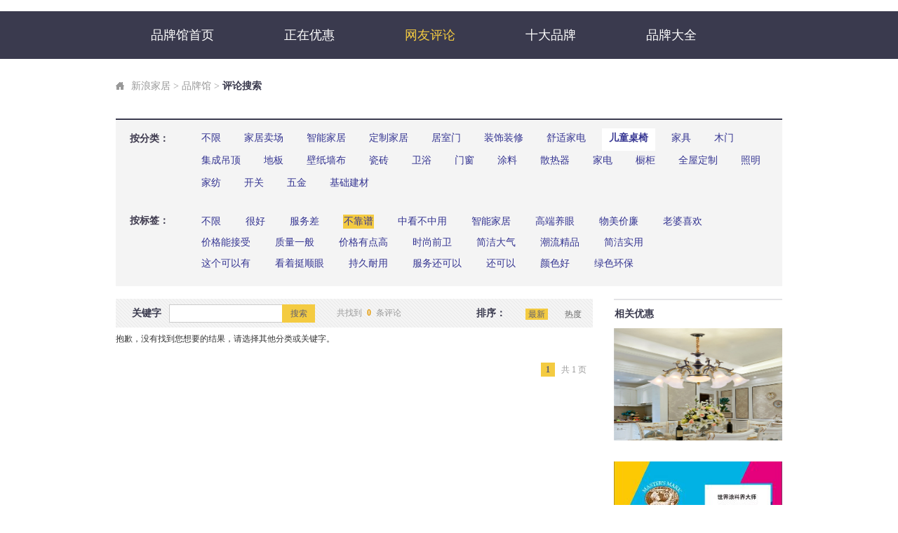

--- FILE ---
content_type: text/html
request_url: https://jiancai.jiaju.sina.com.cn/pinpai/pingjia/-1881933178-828-1/
body_size: 6898
content:
<!doctype html>
<html>
<head>
	<meta charset="gbk">
      <meta http-equiv="X-UA-Compatible" content="IE=edge,chrome=1">
	<title>不靠谱儿童桌椅品牌好不好_不靠谱儿童桌椅品牌怎么样_第1页_新浪装修家居网</title>
	<meta name="WT.cg_n" content="pinpailistpl"/>
	<meta name="Keywords" content="不靠谱儿童桌椅品牌怎么样, 不靠谱儿童桌椅品牌好不好,新浪装修家居网" />
	<meta NaME="description" content="新浪不靠谱儿童桌椅品牌口碑评价：提供2013不靠谱儿童桌椅品牌怎么样，2013不靠谱儿童桌椅品牌好不好，浏览最新不靠谱儿童桌椅品牌口碑信息，请上新浪家装品牌馆" />
	<link href="https://jiaju.sina.com.cn/389/2012/1025/23.css" rel="stylesheet" type="text/css" />
	<link rel="stylesheet" type="text/css" href="https://static.jiaju.com/jiaju/com/css/ppg/index.css">
	<script src="https://static.jiaju.com/jiaju/com/js/dojquery-s-min.js" charset="gbk"></script>
</head>
<body>
<script type="text/javascript">jQuery(function($){if($.browser.msie && ($.browser.version == "6.0")){	/*ie6 璇勪环鏄熸槦*/$(".stars_level,.stars_level_m").each(function(){var $self=$(this),$em=$self.find("em"),stars=($self.attr("class").match(/(s\d)/) ? $self.attr("class").match(/(s\d)/)[0] : "s0").match(/(\d)/)[0],w=$self.hasClass("stars_level_m") ? 13 : 20;$em.width(stars*w+"px");});}$("#selectedText").click(); /* 瑙﹀彂鍏叡鎼滅储涓哄搧鐗岄€夐」 */  $("#selectUl > li[name='07']").click();});</script>
<div class="ppg_top">
	<div class="ppg_nav">
		<a href="/pinpai/" target="_blank">品牌馆首页</a> 
		<a href="/pinpai/youhui/0-0-1/" target="_blank">正在优惠</a> 
		<span class="on">网友评论</span>  
		<a href="/pinpai/top.html" target="_blank">十大品牌</a>  
		<a href="/pinpai/all.html" target="_blank">品牌大全</a>
	</div>
</div>
<div class="w950">
	<div class="ppg_snav">
		<span class="ppg_snav_t1"><a href="https://jiaju.sina.com.cn/" target="_blank">新浪家居</a> &gt; <a href="https://jiancai.jiaju.sina.com.cn/pinpai/" target="_blank">品牌馆</a> &gt; <b>评论搜索</b	></span>
	</div>
	<div class="clearfix ppg_sfind3">
		<div class="ppg_space1"></div>
		<div class="clearfix ppg_item">
			<label class="ppg_sfind2_hd">按分类：</label>
		<div class="ppg_sfind2_bd">
			<span id="ppg_sfind_noset"><a href="/pinpai/pingjia/-1881933178-0-1/">不限</a></span>
			<ul class="ppg_sfind2_trigger">
								<li ><a href="/pinpai/pingjia/-1881933178-620-1/">家居卖场</a></li>
								<li ><a href="/pinpai/pingjia/-1881933178-665-1/">智能家居</a></li>
								<li ><a href="/pinpai/pingjia/-1881933178-758-1/">定制家居</a></li>
								<li ><a href="/pinpai/pingjia/-1881933178-760-1/">居室门</a></li>
								<li ><a href="/pinpai/pingjia/-1881933178-768-1/">装饰装修</a></li>
								<li ><a href="/pinpai/pingjia/-1881933178-826-1/">舒适家电</a></li>
								<li class="on"><a href="/pinpai/pingjia/-1881933178-828-1/">儿童桌椅</a></li>
								<li ><a href="/pinpai/pingjia/-1881933178-586-1/">家具</a></li>
								<li ><a href="/pinpai/pingjia/-1881933178-769-1/">木门</a></li>
								<li ><a href="/pinpai/pingjia/-1881933178-805-1/">集成吊顶</a></li>
								<li ><a href="/pinpai/pingjia/-1881933178-589-1/">地板</a></li>
								<li ><a href="/pinpai/pingjia/-1881933178-741-1/">壁纸墙布</a></li>
								<li ><a href="/pinpai/pingjia/-1881933178-661-1/">瓷砖</a></li>
								<li ><a href="/pinpai/pingjia/-1881933178-588-1/">卫浴</a></li>
								<li ><a href="/pinpai/pingjia/-1881933178-590-1/">门窗</a></li>
								<li ><a href="/pinpai/pingjia/-1881933178-591-1/">涂料</a></li>
								<li ><a href="/pinpai/pingjia/-1881933178-743-1/">散热器</a></li>
								<li ><a href="/pinpai/pingjia/-1881933178-587-1/">家电</a></li>
								<li ><a href="/pinpai/pingjia/-1881933178-739-1/">橱柜</a></li>
								<li ><a href="/pinpai/pingjia/-1881933178-738-1/">全屋定制</a></li>
								<li ><a href="/pinpai/pingjia/-1881933178-592-1/">照明</a></li>
								<li ><a href="/pinpai/pingjia/-1881933178-744-1/">家纺</a></li>
								<li ><a href="/pinpai/pingjia/-1881933178-742-1/">开关</a></li>
								<li ><a href="/pinpai/pingjia/-1881933178-740-1/">五金</a></li>
								<li ><a href="/pinpai/pingjia/-1881933178-593-1/">基础建材</a></li>
							</ul>
			<div class="ppg_sfind2_pannel">
								
				<div class="clearfix" rel="tabs01" style="display:none;">
										<a href="/pinpai/pingjia/-1881933178-663-1/" >家装</a>
										<a href="/pinpai/pingjia/-1881933178-658-1/" >园艺</a>
										<a href="/pinpai/pingjia/-1881933178-659-1/" >生活家电</a>
										<a href="/pinpai/pingjia/-1881933178-660-1/" >其他</a>
										<a href="/pinpai/pingjia/-1881933178-664-1/" >家居卖场</a>
										<a href="/pinpai/pingjia/-1881933178-674-1/" >灯饰</a>
										<a href="/pinpai/pingjia/-1881933178-675-1/" >开关</a>
									</div>
								
				<div class="clearfix" rel="tabs01" style="display:none;">
										<a href="/pinpai/pingjia/-1881933178-820-1/" >新风</a>
									</div>
								
				<div class="clearfix" rel="tabs01" style="display:none;">
									</div>
								
				<div class="clearfix" rel="tabs01" style="display:none;">
									</div>
								
				<div class="clearfix" rel="tabs01" style="display:none;">
									</div>
								
				<div class="clearfix" rel="tabs01" style="display:none;">
									</div>
								
				<div class="clearfix" rel="tabs01" style="display:none;">
									</div>
								
				<div class="clearfix" rel="tabs01" style="display:none;">
										<a href="/pinpai/pingjia/-1881933178-666-1/" >实木家具</a>
										<a href="/pinpai/pingjia/-1881933178-670-1/" >板式家具</a>
										<a href="/pinpai/pingjia/-1881933178-671-1/" >软体家具</a>
										<a href="/pinpai/pingjia/-1881933178-600-1/" >儿童家具</a>
										<a href="/pinpai/pingjia/-1881933178-672-1/" >红木家具</a>
										<a href="/pinpai/pingjia/-1881933178-673-1/" >进口家具</a>
									</div>
								
				<div class="clearfix" rel="tabs01" style="display:none;">
									</div>
								
				<div class="clearfix" rel="tabs01" style="display:none;">
									</div>
								
				<div class="clearfix" rel="tabs01" style="display:none;">
										<a href="/pinpai/pingjia/-1881933178-625-1/" >实木地板</a>
										<a href="/pinpai/pingjia/-1881933178-626-1/" >实木复合地板</a>
										<a href="/pinpai/pingjia/-1881933178-627-1/" >强化地板</a>
										<a href="/pinpai/pingjia/-1881933178-628-1/" >竹地板</a>
										<a href="/pinpai/pingjia/-1881933178-629-1/" >其他</a>
									</div>
								
				<div class="clearfix" rel="tabs01" style="display:none;">
										<a href="/pinpai/pingjia/-1881933178-639-1/" >墙纸</a>
										<a href="/pinpai/pingjia/-1881933178-638-1/" >壁布</a>
										<a href="/pinpai/pingjia/-1881933178-751-1/" >壁材</a>
									</div>
								
				<div class="clearfix" rel="tabs01" style="display:none;">
										<a href="/pinpai/pingjia/-1881933178-684-1/" >仿古砖</a>
										<a href="/pinpai/pingjia/-1881933178-685-1/" >大理石瓷砖</a>
										<a href="/pinpai/pingjia/-1881933178-683-1/" >抛釉砖</a>
										<a href="/pinpai/pingjia/-1881933178-682-1/" >微晶石</a>
										<a href="/pinpai/pingjia/-1881933178-754-1/" >进口瓷砖</a>
										<a href="/pinpai/pingjia/-1881933178-686-1/" >瓷片</a>
										<a href="/pinpai/pingjia/-1881933178-752-1/" >瓷抛砖</a>
										<a href="/pinpai/pingjia/-1881933178-611-1/" >地砖</a>
									</div>
								
				<div class="clearfix" rel="tabs01" style="display:none;">
										<a href="/pinpai/pingjia/-1881933178-615-1/" >座厕及配件</a>
										<a href="/pinpai/pingjia/-1881933178-617-1/" >面盆浴缸及配件</a>
										<a href="/pinpai/pingjia/-1881933178-619-1/" >龙头花洒及配件</a>
										<a href="/pinpai/pingjia/-1881933178-621-1/" >淋浴房及配件</a>
										<a href="/pinpai/pingjia/-1881933178-618-1/" >卫浴家具</a>
										<a href="/pinpai/pingjia/-1881933178-623-1/" >卫浴电器</a>
									</div>
								
				<div class="clearfix" rel="tabs01" style="display:none;">
										<a href="/pinpai/pingjia/-1881933178-631-1/" >实木门</a>
										<a href="/pinpai/pingjia/-1881933178-731-1/" >实木复合门</a>
										<a href="/pinpai/pingjia/-1881933178-632-1/" >钢木门</a>
										<a href="/pinpai/pingjia/-1881933178-630-1/" >防盗门</a>
										<a href="/pinpai/pingjia/-1881933178-633-1/" >窗</a>
										<a href="/pinpai/pingjia/-1881933178-634-1/" >其他</a>
									</div>
								
				<div class="clearfix" rel="tabs01" style="display:none;">
										<a href="/pinpai/pingjia/-1881933178-756-1/" >腻子粉</a>
										<a href="/pinpai/pingjia/-1881933178-636-1/" >墙漆</a>
										<a href="/pinpai/pingjia/-1881933178-635-1/" >木器漆</a>
										<a href="/pinpai/pingjia/-1881933178-755-1/" >仿石漆</a>
										<a href="/pinpai/pingjia/-1881933178-750-1/" >防水</a>
										<a href="/pinpai/pingjia/-1881933178-749-1/" >其他</a>
									</div>
								
				<div class="clearfix" rel="tabs01" style="display:none;">
										<a href="/pinpai/pingjia/-1881933178-648-1/" >采暖</a>
									</div>
								
				<div class="clearfix" rel="tabs01" style="display:none;">
										<a href="/pinpai/pingjia/-1881933178-606-1/" >厨房电器</a>
										<a href="/pinpai/pingjia/-1881933178-607-1/" >燃气灶具</a>
									</div>
								
				<div class="clearfix" rel="tabs01" style="display:none;">
										<a href="/pinpai/pingjia/-1881933178-605-1/" >整体橱柜</a>
										<a href="/pinpai/pingjia/-1881933178-608-1/" >厨房配件</a>
									</div>
								
				<div class="clearfix" rel="tabs01" style="display:none;">
										<a href="/pinpai/pingjia/-1881933178-598-1/" >定制衣柜</a>
										<a href="/pinpai/pingjia/-1881933178-597-1/" >柜类</a>
									</div>
								
				<div class="clearfix" rel="tabs01" style="display:none;">
										<a href="/pinpai/pingjia/-1881933178-642-1/" >灯具</a>
										<a href="/pinpai/pingjia/-1881933178-643-1/" >配件</a>
									</div>
								
				<div class="clearfix" rel="tabs01" style="display:none;">
										<a href="/pinpai/pingjia/-1881933178-655-1/" >窗帘布艺</a>
										<a href="/pinpai/pingjia/-1881933178-656-1/" >床上用品</a>
										<a href="/pinpai/pingjia/-1881933178-657-1/" >家居饰品</a>
									</div>
								
				<div class="clearfix" rel="tabs01" style="display:none;">
										<a href="/pinpai/pingjia/-1881933178-645-1/" >家居开关</a>
										<a href="/pinpai/pingjia/-1881933178-644-1/" >插座</a>
										<a href="/pinpai/pingjia/-1881933178-713-1/" >配件</a>
									</div>
								
				<div class="clearfix" rel="tabs01" style="display:none;">
										<a href="/pinpai/pingjia/-1881933178-650-1/" >建材五金</a>
										<a href="/pinpai/pingjia/-1881933178-622-1/" >卫浴五金</a>
									</div>
								
				<div class="clearfix" rel="tabs01" style="display:none;">
										<a href="/pinpai/pingjia/-1881933178-753-1/" >板材</a>
										<a href="/pinpai/pingjia/-1881933178-649-1/" >管材线缆</a>
										<a href="/pinpai/pingjia/-1881933178-651-1/" >楼梯</a>
										<a href="/pinpai/pingjia/-1881933178-652-1/" >室内环保</a>
										<a href="/pinpai/pingjia/-1881933178-653-1/" >集成吊顶</a>
										<a href="/pinpai/pingjia/-1881933178-654-1/" >其他</a>
									</div>
							</div>

				<script type="text/javascript">
					dj.get("ui.hoverfn",function(){
						jQuery(".ppg_sfind2_trigger > li").hoverfn({
							targetClass : "show",
							lazyload : false,
							rel : "tabs01"
						});
					});
				</script>


		</div>
		</div>
		<div class="ppg_space2"></div>
		<div class="clearfix ppg_item">
			<label class="ppg_sfind3_hd">按标签：</label>
			<div class="ppg_sfind3_bd">
				<a href="/pinpai/pingjia/0-828-1/">不限</a>								<a href="/pinpai/pingjia/-882939762-828-1/">很好</a>
												<a href="/pinpai/pingjia/-220401723-828-1/">服务差</a>
												<span class="on">不靠谱</span>								<a href="/pinpai/pingjia/1756701729-828-1/">中看不中用</a>
												<a href="/pinpai/pingjia/-693903575-828-1/">智能家居</a>
												<a href="/pinpai/pingjia/-1007596573-828-1/">高端养眼</a>
												<a href="/pinpai/pingjia/-1267164352-828-1/">物美价廉</a>
												<a href="/pinpai/pingjia/240277722-828-1/">老婆喜欢</a>
												<a href="/pinpai/pingjia/1054036661-828-1/">价格能接受</a>
												<a href="/pinpai/pingjia/495865722-828-1/">质量一般</a>
												<a href="/pinpai/pingjia/-2144400858-828-1/">价格有点高</a>
												<a href="/pinpai/pingjia/1468915832-828-1/">时尚前卫</a>
												<a href="/pinpai/pingjia/-1840320857-828-1/">简洁大气</a>
												<a href="/pinpai/pingjia/2078070442-828-1/">潮流精品</a>
												<a href="/pinpai/pingjia/-351811766-828-1/">简洁实用</a>
												<a href="/pinpai/pingjia/1766704155-828-1/">这个可以有</a>
												<a href="/pinpai/pingjia/-1503307926-828-1/">看着挺顺眼</a>
												<a href="/pinpai/pingjia/-1289903672-828-1/">持久耐用</a>
												<a href="/pinpai/pingjia/-122400810-828-1/">服务还可以</a>
												<a href="/pinpai/pingjia/902261283-828-1/">还可以</a>
												<a href="/pinpai/pingjia/-342206411-828-1/">颜色好</a>
												<a href="/pinpai/pingjia/-546322558-828-1/">绿色环保</a>
											</div>
		</div>
		<div class="ppg_space3"></div>
	</div>

	<div class="list clearfix">
		<div class="list_main">
			<div class="list_searchBox">
				<form action="" method="get">
					<strong>关键字</strong> <input type="text" class="input" name="search" value=""/> <a href="javascript:void(0)" class="list_searchBtn">搜索</a>

					<p>共找到<span>0</span>条评论</p>

					<div class="list_order">
						<strong>排序：</strong> <a href="?sort=0" class="thisOn">最新</a> <a href="?sort=1" >热度</a>
					</div>
					<div class="list_key">
						<div class="list_key_main">
						</div>
					</div>
									</form>
			</div>
			<div class="list_searchResult list_searchResult_comment">
								抱歉，没有找到您想要的结果，请选择其他分类或关键字。
							</div>
			<div class="pageInfo">
			<a class='thisOn'>1</a>&nbsp<span>共  1 页</span>
			</div>		</div>
		<div class="list_slider">
			<!--相关优惠 s-->
			<div class="list_slider_mod otherpref">
				<h2>相关优惠</h2>
				<div class="mod_main">
					<ul>
												<li><a href="/pinpai/youhui-1781.html" target="_blank"><img width="250" height="150" src="https://static.jiaju.com/jiancaijiaju/brand_logo/20/86/253005a60221cc74ff34c9d3ef03d05b_s.jpg" alt="新款客厅灯激情九月" /></a></li>
												<li><a href="/pinpai/youhui-1780.html" target="_blank"><img width="250" height="150" src="https://static.jiaju.com/jiancaijiaju/brand_logo/14/05/cec7e1a3459273164f9b42cf3bd2482b_s.jpg" alt="PPG大师漆" /></a></li>
												<li><a href="/pinpai/youhui-1778.html" target="_blank"><img width="250" height="150" src="https://static.jiaju.com/jiancaijiaju/brand_logo/41/5e/965eaa2b546886cb8ff8e4e577b39931_s.jpg" alt="家具团购优惠" /></a></li>
											</ul>
				</div>
			</div>
			<!--相关优惠 e-->

			<!--推荐品牌 s-->
			<div class="list_slider_mod brandReco">
				<h2>推荐品牌</h2>
				<div class="mod_main">
					<ul>
												
						<li><a href="/pinpai/brand-2148.html" target="_blank"><i></i><img width="120" height="60" src="https://static.jiaju.com/jiancaijiaju/brand_logo/2d/42/e517a0dab64290f2516addd9d878ad90_s.jpg" alt="德尔地板" /></a></li>
												
						<li><a href="/pinpai/brand-1982.html" target="_blank"><i></i><img width="120" height="60" src="https://static.jiaju.com/jiancaijiaju/brand_logo/7c/d5/307b2dd5ce27669ff60a18ea585012dc_s.jpg" alt="九牧厨卫" /></a></li>
												
						<li><a href="/pinpai/brand-694.html" target="_blank"><i></i><img width="120" height="60" src="https://static.jiaju.com/jiancaijiaju/brand_logo/1e/fd/8cc7a8ba629e21c5eea6081b1e8f4d94_s.jpg" alt="恒洁卫浴" /></a></li>
												
						<li><a href="/pinpai/brand-2487.html" target="_blank"><i></i><img width="120" height="60" src="https://static.jiaju.com/jiancaijiaju/brand_logo/e8/ac/514aa13e159a1229bcf35a53e844e3f2_s.jpg" alt="和成卫浴" /></a></li>
												
						<li><a href="/pinpai/brand-5610.html" target="_blank"><i></i><img width="120" height="60" src="https://static.jiaju.com/jiancaijiaju/brand_logo/9d/1c/70ddc14c73ffd6e6d4d2a5cd7a1d3014_s.jpg" alt="百利玛门窗" /></a></li>
												
						<li><a href="/pinpai/brand-5439.html" target="_blank"><i></i><img width="120" height="60" src="https://static.jiaju.com/jiancaijiaju/brand_logo/63/37/a9a74251a924899aae6b1d73f9a43ec4_s.jpg" alt="全度家居" /></a></li>
											</ul>
				</div>
			</div>
			<!--推荐品牌 e-->

			<!--品牌口碑榜 s-->
			<div class="list_slider_mod brandRanking">
				<h2>品牌口碑榜</h2>
				<div class="mod_main">
					<ol>
												<li class="topThree hover">
							<em class="rank">1</em>
							<strong class="name_brand"><a href="/pinpai/brand-6333.html" target="_blank"><strong>莫干山全屋定</strong><i></i><img src="https://static.jiaju.com/jiancaijiaju/brand_logo/38/32/de6b1feb1aa9321740499d40356d3332_s.jpg" alt="莫干山全屋定" /></a></strong>
							<i class="state_brand up"></i> <span class="stars_level_m s0"><em></em></span>
						</li>
												<li class="topThree ">
							<em class="rank">2</em>
							<strong class="name_brand"><a href="/pinpai/brand-6236.html" target="_blank"><strong>享裕安门窗</strong><i></i><img src="https://static.jiaju.com/jiancaijiaju/brand_logo/7d/cd/c8b5cbd97cac2c6394bfb06bdb68c54a_s.jpg" alt="享裕安门窗" /></a></strong>
							<i class="state_brand up"></i> <span class="stars_level_m s0"><em></em></span>
						</li>
												<li class="topThree ">
							<em class="rank">3</em>
							<strong class="name_brand"><a href="/pinpai/brand-5778.html" target="_blank"><strong>中广欧特斯</strong><i></i><img src="https://static.jiaju.com/jiancaijiaju/brand_logo/57/8e/32696b8f41b186eddaff011cb611ab75_s.jpg" alt="中广欧特斯" /></a></strong>
							<i class="state_brand up"></i> <span class="stars_level_m s0"><em></em></span>
						</li>
												<li class="topThree ">
							<em class="rank">4</em>
							<strong class="name_brand"><a href="/pinpai/brand-5448.html" target="_blank"><strong>莫多家居</strong><i></i><img src="https://static.jiaju.com/jiancaijiaju/brand_logo/88/86/362238d791e3de3727cf8314e0c55603_s.jpg" alt="莫多家居" /></a></strong>
							<i class="state_brand up"></i> <span class="stars_level_m s5"><em></em></span>
						</li>
												<li class="topThree ">
							<em class="rank">5</em>
							<strong class="name_brand"><a href="/pinpai/brand-5439.html" target="_blank"><strong>全度家居</strong><i></i><img src="https://static.jiaju.com/jiancaijiaju/brand_logo/63/37/a9a74251a924899aae6b1d73f9a43ec4_s.jpg" alt="全度家居" /></a></strong>
							<i class="state_brand up"></i> <span class="stars_level_m s5"><em></em></span>
						</li>
												<li class="topThree ">
							<em class="rank">6</em>
							<strong class="name_brand"><a href="/pinpai/brand-5428.html" target="_blank"><strong>生态家园</strong><i></i><img src="https://static.jiaju.com/jiancaijiaju/brand_logo/95/00/73504887ca4345fc1f59af8184b811d7_s.jpg" alt="生态家园" /></a></strong>
							<i class="state_brand up"></i> <span class="stars_level_m s9"><em></em></span>
						</li>
												<li class="topThree ">
							<em class="rank">7</em>
							<strong class="name_brand"><a href="/pinpai/brand-5427.html" target="_blank"><strong>天洋墙布</strong><i></i><img src="https://static.jiaju.com/jiancaijiaju/brand_logo/79/db/a276f1213402f02869e278e214ced330_s.png" alt="天洋墙布" /></a></strong>
							<i class="state_brand up"></i> <span class="stars_level_m s5"><em></em></span>
						</li>
												<li class="topThree ">
							<em class="rank">8</em>
							<strong class="name_brand"><a href="/pinpai/brand-5423.html" target="_blank"><strong>正泰照明</strong><i></i><img src="https://static.jiaju.com/jiancaijiaju/brand_logo/be/09/9d39c7a5f9fe18051577b6ce0541eed9_s.jpg" alt="正泰照明" /></a></strong>
							<i class="state_brand up"></i> <span class="stars_level_m s5"><em></em></span>
						</li>
												<li class="topThree ">
							<em class="rank">9</em>
							<strong class="name_brand"><a href="/pinpai/brand-5422.html" target="_blank"><strong>正泰开关</strong><i></i><img src="https://static.jiaju.com/jiancaijiaju/brand_logo/be/09/9a8947aa471a09c2a5e77462e9ad8906_s.jpg" alt="正泰开关" /></a></strong>
							<i class="state_brand up"></i> <span class="stars_level_m s0"><em></em></span>
						</li>
												<li class="topThree ">
							<em class="rank">10</em>
							<strong class="name_brand"><a href="/pinpai/brand-5418.html" target="_blank"><strong>西蒙电气</strong><i></i><img src="https://static.jiaju.com/jiancaijiaju/brand_logo/03/9a/cfb4c9d3c1bac9c2ec0aab60d3f0dd45_s.jpg" alt="西蒙电气" /></a></strong>
							<i class="state_brand up"></i> <span class="stars_level_m s5"><em></em></span>
						</li>
											</ol>
				</div>
			</div>
			<!--品牌口碑榜 e-->
		</div>
	</div>
</div>

<div id="footer">
	<div class="copy">
<div>
    <a rel="nofollow" href="http://bj.leju.com/sina-leju/lj_about.shtml">乐居简介</a> ┊
    <a rel="nofollow" href="http://bj.leju.com/sina-leju/lj_english.html" target="_blank">About Leju</a> ┊
    <a rel="nofollow" href="http://bj.leju.com/sina-leju/lj_contact.html" target="_blank">联系我们</a> ┊
    <a rel="nofollow" href="http://bj.leju.com/sina-leju/lj_lawyer.html"  target="_blank">网站律师</a> ┊
    <a rel="nofollow" href="http://help.sina.com.cn/"  target="_blank">产品答疑</a> ┊
<span class="bottom-pop">
<a href="http://www.bjxfj.gov.cn"><img src="http://src.house.sina.com.cn/imp/imp/deal/88/a2/a/9322189d667f319584d2906e38f_p1_mk1.png" style="position: absolute;top: 10px;left: -700px;height:100px;"></a>
<span id="jjAll">全国家居站</span>
<div style="display:none;" id="bottom-pop-box">
<ul class="clearfix" id="JJ_FootMap">
    
                        <li><a href="http://jiaju.sina.com.cn/" target="_blank">全国家居</a></li>
                         <li><a href="http://sh.jiaju.sina.com.cn/" target="_blank">上海家居</a></li>
                         <li><a href="http://gz.jiaju.sina.com.cn/" target="_blank">广州家居</a></li>
                         <li><a href="http://sz.jiaju.sina.com.cn/" target="_blank">深圳家居</a></li>
                         <li><a href="http://tj.jiaju.sina.com.cn/" target="_blank">天津家居</a></li>
                         <li><a href="http://cd.jiaju.sina.com.cn/" target="_blank">成都家居</a></li>
                         <li><a href="http://wh.jiaju.sina.com.cn/" target="_blank">武汉家居</a></li>
                         <li><a href="http://cc.jiaju.sina.com.cn/" target="_blank">长春家居</a></li>
                         <li><a href="http://hz.jiaju.sina.com.cn/" target="_blank">杭州家居</a></li>
                         <li><a href="http://nj.jiaju.sina.com.cn/" target="_blank">南京家居</a></li>
                         <li><a href="http://cq.jiaju.sina.com.cn/" target="_blank">重庆家居</a></li>
                         <li><a href="http://kunming.jiaju.sina.com.cn/" target="_blank">昆明家居</a></li>
                         <li><a href="http://hf.jiaju.sina.com.cn/" target="_blank">合肥家居</a></li>
                         <li><a href="http://dl.jiaju.sina.com.cn/" target="_blank">大连家居</a></li>
                         <li><a href="http://cs.jiaju.sina.com.cn/" target="_blank">长沙家居</a></li>
                         <li><a href="http://chengde.jiaju.sina.com.cn/" target="_blank">承德家居</a></li>
                         <li><a href="http://gy.jiaju.sina.com.cn/" target="_blank">贵阳家居</a></li>
                         <li><a href="http://lanzhou.jiaju.sina.com.cn/" target="_blank">兰州家居</a></li>
                         <li><a href="http://nanning.jiaju.sina.com.cn/" target="_blank">南宁家居</a></li>
                         <li><a href="http://nb.jiaju.sina.com.cn/" target="_blank">宁波家居</a></li>
                         <li><a href="http://sjz.jiaju.sina.com.cn/" target="_blank">石家庄家居</a></li>
                         <li><a href="http://shanxi.jiaju.sina.com.cn/" target="_blank">太原家居</a></li>
                         <li><a href="http://xian.jiaju.sina.com.cn/" target="_blank">西安家居</a></li>
                         <li><a href="http://xm.jiaju.sina.com.cn/" target="_blank">厦门家居</a></li>
                         <li><a href="http://qd.jiaju.sina.com.cn/" target="_blank">青岛家居</a></li>
                         <li><a href="http://zz.jiaju.sina.com.cn/" target="_blank">郑州家居</a></li>
                         <li><a href="http://ya.jiaju.sina.com.cn/" target="_blank">延安家居</a></li>
                         <li><a href="http://pds.jiaju.sina.com.cn/" target="_blank">平顶山家居</a></li>
                         <li><a href="http://luoyang.jiaju.sina.com.cn/" target="_blank">洛阳家居</a></li>
                         <li><a href="http://smx.jiaju.sina.com.cn/" target="_blank">三门峡家居</a></li>
                         <li><a href="http://wlmq.jiaju.sina.com.cn/" target="_blank">乌鲁木齐家居</a></li>
</ul>
<div class="bottom-pop-horn"></div>
</div>
<img class="bottom-mimg" src="http://src.house.sina.com.cn/imp/imp/deal/62/f5/7/c75a16f5481e5080f591d592b8e_p1_mk1.png">
</span>
</div>
<p class="hot-search-links"><a href="http://zq.jiaju.sina.com.cn/" target="_blank">热门家居推荐</a>：<a href="http://zq.jiaju.sina.com.cn/A1/">A</a><a href="http://zq.jiaju.sina.com.cn/B1/">B</a><a href="http://zq.jiaju.sina.com.cn/C1/">C</a><a href="http://zq.jiaju.sina.com.cn/D1/">D</a><a href="http://zq.jiaju.sina.com.cn/E1/">E</a><a href="http://zq.jiaju.sina.com.cn/F1/">F</a><a href="http://zq.jiaju.sina.com.cn/G1/">G</a><a href="http://zq.jiaju.sina.com.cn/H1/">H</a><a href="http://zq.jiaju.sina.com.cn/I1/">I</a><a href="http://zq.jiaju.sina.com.cn/J1/">J</a><a href="http://zq.jiaju.sina.com.cn/K1/">K</a><a href="http://zq.jiaju.sina.com.cn/L1/">L</a><a href="http://zq.jiaju.sina.com.cn/M1/">M</a><a href="http://zq.jiaju.sina.com.cn/N1/">N</a><a href="http://zq.jiaju.sina.com.cn/O1/">O</a><a href="http://zq.jiaju.sina.com.cn/P1/">P</a><a href="http://zq.jiaju.sina.com.cn/Q1/">Q</a><a href="http://zq.jiaju.sina.com.cn/R1/">R</a><a href="http://zq.jiaju.sina.com.cn/S1/">S</a><a href="http://zq.jiaju.sina.com.cn/T1/">T</a><a href="http://zq.jiaju.sina.com.cn/U1/">U</a><a href="http://zq.jiaju.sina.com.cn/V1/">V</a><a href="http://zq.jiaju.sina.com.cn/W1/">W</a><a href="http://zq.jiaju.sina.com.cn/X1/">X</a><a href="http://zq.jiaju.sina.com.cn/Y1/">Y</a><a href="http://zq.jiaju.sina.com.cn/Z1/">Z</a><a href="http://zq.jiaju.sina.com.cn/091/">0-9</a>&nbsp; 
</p>
<p>
<a href="http://jiaju.sina.com.cn/products/jiaju/">家具</a>
<a href="http://hongmu.jiaju.sina.com.cn/">红木</a>
<a href="http://jiaju.sina.com.cn/products/yigui/">衣柜</a>
<a href="http://jiaju.sina.com.cn/products/diban/">地板</a>
<a href="http://jiaju.sina.com.cn/products/cizhuan/">瓷砖</a>
<a href="http://jiaju.sina.com.cn/products/taociweiyu/">卫浴</a>
<a href="http://jiaju.sina.com.cn/products/chugui/">橱柜</a>
<a href="http://jiaju.sina.com.cn/products/menchuang/">门窗</a>
<a href="http://jiaju.sina.com.cn/products/tuliao/">涂料</a>
<a href="http://jiaju.sina.com.cn/products/bizhi/">壁纸</a>
<a href="http://jiaju.sina.com.cn/products/zhaoming/">照明</a>
<a href="http://jiaju.sina.com.cn/products/kaiguan/">开关</a>
<a href="http://jiaju.sina.com.cn/products/chufang/">厨房</a>
<a href="http://sh.jiaju.sina.com.cn/products/reshuiqi/">热水器</a>
<a href="http://jiaju.sina.com.cn/products/jiafang/">家纺</a>
<a href="http://www.jiaju.com/">家具网上商城</a></p>

<p>Copyright @ 1996 - 2016 LEJU Corporation, All Rights Reserved</p>
<p>乐居房产\家居产品用户服务、产品咨询购买、技术服务热线：400-606-6969   广告业务洽谈：010-58951741、010-58951044 </p>
</div>

<script src="http://jiaju.sina.com.cn/686/js/JJ_FootMap201209.js" charset="utf-8"></script>
<!--//登录相关-->
<script type="text/javascript">
$(function(){
	var loginBefore = document.getElementById("loginBefore");
	var loadJsFile = function (path, callback) {
	    var script = document.createElement("script");
	    script.setAttribute("type", "text/javascript");
	    script.setAttribute("src", path);

		var done = false;
		script.onload = script.onreadystatechange = function(){
			if ( !done && (!this.readyState ||
					this.readyState == "loaded" || this.readyState == "complete") ) {
				done = true;
				callback && callback();
			}
		};	    
	    document.getElementsByTagName("head")[0].appendChild(script); 
    };  	
	if(loginBefore){
		loadJsFile("http://jiaju.sina.com.cn/389/2012/1128/51.js", function(){
			lejulogin();
		});
	}
});
</script>
<!--//登录相关结束--><script>
  (function(i,s,o,g,r,a,m){i['GoogleAnalyticsObject']=r;i[r]=i[r]||function(){(i[r].q=i[r].q||[]).push(arguments)},i[r].l=1*new Date();a=s.createElement(o),m=s.getElementsByTagName(o)[0];a.async=1;a.src=g;m.parentNode.insertBefore(a,m)})(window,document,'script','//www.google-analytics.com/analytics.js','ga');ga('create', 'UA-36015251-1', 'auto');ga('require', 'displayfeatures');ga('send', 'pageview');
</script>

<script>
(function(){
    var bp = document.createElement('script');
    var curProtocol = window.location.protocol.split(':')[0];
    if (curProtocol === 'https') {
        bp.src = 'https://zz.bdstatic.com/linksubmit/push.js';
    }
    else {
        bp.src = 'http://push.zhanzhang.baidu.com/push.js';
    }
    var s = document.getElementsByTagName("script")[0];
    s.parentNode.insertBefore(bp, s);
})();
</script>

<script>
var _hmt = _hmt || [];
(function() {
  var hm = document.createElement("script");
  hm.src = "https://hm.baidu.com/hm.js?f748f6f056b54ecc4baa1e8323e2966c";
  var s = document.getElementsByTagName("script")[0]; 
  s.parentNode.insertBefore(hm, s);
})();
</script>

<script type="text/javascript" src="//jiaju.sina.com.cn/5892969810001996304/2019/0531/6540170892490900475.js"></script>

</div>
<script src="https://static.jiaju.com/jiaju/com/js/ppg/brand_list.js" charset="utf-8"></script>
<script src="https://static.jiaju.com/jiaju/com/js/ppg/ppg_kbb.js" charset="utf-8"></script>
<script type="text/javascript" src="https://cdn.leju.com/lejuTj/lejuTj.js"></script>
</body>
</html>

--- FILE ---
content_type: text/css
request_url: https://static.jiaju.com/jiaju/com/css/ppg/mod.css
body_size: 3153
content:
@charset "utf-8";
/* 主导航 */
.subLogo{ padding-left:134px; background-image:url(http://src.house.sina.com.cn/imp/imp/deal/28/27/f/c1443b5ba1526d8259a15a485d1_p1_mk1.png);}
.ppg_top{ margin-top:16px; background:url(http://src.house.sina.com.cn/imp/imp/deal/e2/58/9/7fdf1a7b5bae221bd29602e5951_p1_mk1.gif) repeat-x; font-family:'Microsoft Yahei';}
.ppg_nav{ width:950px; height:68px; background:url(http://src.house.sina.com.cn/imp/imp/deal/e2/58/9/7fdf1a7b5bae221bd29602e5951_p1_mk1.gif) repeat-x; line-height:68px; margin-left:auto; margin-right:auto; color:#fff;}
.ppg_nav a,
.ppg_nav span.on{ height:68px; padding:0 50px; float:left; text-align:center; font-size:18px; float:left;}
.ppg_nav a{ color:#fff;}
.ppg_nav a:hover{color:#f4cb41; text-decoration:none;}
.ppg_nav span.on{ background:url(http://src.house.sina.com.cn/imp/imp/deal/e9/ac/c/4cddcdc3286015badd93c103ff3_p1_mk1.jpg) no-repeat; color:#f4cb41;}

/* 空间查找 */
.ppg_space_find_bd{ width:680px; height:100px; overflow:hidden; }
.ppg_space_find_bd_in{ width:2000px;}

.ppg_space_find_bd a,
.ppg_sfind_in a{ width:100px; height:100px; float:left;  _display:inline; overflow:hidden; text-indent:-200px; background-image:url(http://src.house.sina.com.cn/imp/imp/deal/9c/63/e/cdc5827a489ce454766ad54a14e_p1_mk1.png?1); background-repeat:no-repeat; }

.ppg_sfind_in .allblock{background-position:-500px 0;}

.ppg_sfind_in .allblock_on,
.ppg_sfind_in .allblock:hover{background-position:-500px -100px;}

.ppg_space_find_bd a{margin-right:45px;}
.ppg_sfind_in a{ margin-right:70px;}

.ppg_space_find_bd .parlour,
.ppg_sfind_in .parlour{ background-position:0 0;}

.ppg_space_find_bd .restaurant,
.ppg_sfind_in .restaurant{background-position:-100px 0;}

.ppg_space_find_bd .bedroom,
.ppg_sfind_in .bedroom{background-position:-200px 0;}

.ppg_space_find_bd .cook,
.ppg_sfind_in .cook{background-position:-300px 0;}

.ppg_space_find_bd .toilet,
.ppg_sfind_in .toilet{background-position:-400px 0;}


.ppg_space_find_bd .parlour_on,
.ppg_sfind_in .parlour_on,
.ppg_space_find_bd .parlour:hover,
.ppg_sfind_in .parlour:hover{ background-position:0 -100px;}

.ppg_space_find_bd .restaurant_on,
.ppg_sfind_in .restaurant_on,
.ppg_space_find_bd .restaurant:hover,
.ppg_sfind_in .restaurant:hover{background-position:-100px -100px;}

.ppg_space_find_bd .bedroom_on,
.ppg_sfind_in .bedroom_on,
.ppg_space_find_bd .bedroom:hover,
.ppg_sfind_in .bedroom:hover{background-position:-200px -100px;}

.ppg_space_find_bd .cook_on,
.ppg_sfind_in .cook_on,
.ppg_space_find_bd .cook:hover,
.ppg_sfind_in .cook:hover{background-position:-300px -100px;}

.ppg_space_find_bd .toilet_on,
.ppg_sfind_in .toilet_on,
.ppg_space_find_bd .toilet:hover,
.ppg_sfind_in .toilet:hover{background-position:-400px -100px;}

/* 分类查找 */
.ppg_sfind2{ padding:12px 0 15px 0; margin-top:30px; margin-bottom:30px; background:#f4f4f4; }
.ppg_sfind2_hd{ width:92px; padding-left:20px; padding-top:6px; float:left; font-size:14px; color:#3e3a4e; font-weight:700;}
.ppg_sfind2_bd{ width:838px; float:left;}
.ppg_sfind2_trigger{ vertical-align:top;}
.ppg_sfind2_trigger a,
#ppg_sfind_noset a{ float:left; padding:5px 10px 9px; font-size:14px; color:#353592; white-space:nowrap;}

.ppg_sfind2_trigger a:hover,
#ppg_sfind_noset a:hover{ text-decoration:none;}

.ppg_sfind2_trigger li,
#ppg_sfind_noset{ float:left; margin-right:13px; _display:inline;}

.ppg_sfind2_trigger li.on a,
#ppg_sfind_noset.on a{ background:#fff; font-weight:700; text-decoration:none;}

.ppg_sfind2_trigger li.on a:hover,
#ppg_sfind_noset a:hover{color:#353592;  text-decoration:none;}
.ppg_sfind2_pannel{ width:768px;}
.ppg_sfind2_pannel div{ padding:1px 0 8px 10px; background:#fff;}
.ppg_sfind2_pannel div a{ float:left; margin-right:24px; _display:inline; line-height:normal; padding:1px; color:#353592; white-space:nowrap; margin-top:8px;}
.ppg_sfind2_pannel div a:hover{ color:#e59c09; text-decoration:none;}
.ppg_sfind2_pannel div a.on{ background:#f4cb41; color:#353592; text-decoration:none; }
.ppg_sfind2_pannel div a.on:hover{ color:#353592;}

/*  */
.ppg_sfind3_hd{ width:92px; padding-left:20px; padding-top:5px; float:left; font-size:14px; color:#3e3a4e; font-weight:700;}
.ppg_sfind3{ margin-top:0; margin-bottom:18px; background:#f4f4f4; border-top:2px solid #3a3a4e; }
.ppg_sfind3 .ppg_item{}
.ppg_sfind3 .ppg_space1{height:11px; overflow:hidden; border-top:1px solid #fff;}
.ppg_sfind3 .ppg_space2{height:22px; overflow:hidden; }
.ppg_sfind3 .ppg_space3{height:14px; overflow:hidden; }
.ppg_sfind3 .ppg_space1t{height:13px; overflow:hidden; border-top:1px solid #fff;}
.ppg_sfind3 .ppg_space2t{height:13px; overflow:hidden; }
.ppg_sfind3 .ppg_space3t{height:23px; overflow:hidden; }
.ppg_sfind3_bd{ width:768px; float:left; font-size:14px; line-height:normal; padding-top:0px; padding-bottom:3px; padding-left:9px;}
.ppg_sfind3_bd a{ float:left; color:#353592; white-space:nowrap; padding:1px;  margin-right:33px; _display:inline; margin-top:5px; margin-bottom:5px; }
.ppg_sfind3_bd a:hover{ text-decoration:none;}
.ppg_sfind3_bd span.on{ float:left; color:#353592; background:#f4cb41; white-space:nowrap; font-size:14px; padding:1px;  margin-right:33px; _display:inline; margin-top:5px;  margin-bottom:5px; }


/* 列表页面包屑 */
.ppg_snav{height:25px; padding-top:30px; padding-bottom:30px; font-size:14px; }
.ppg_snav_t1{ padding-left:22px; font-size:14px; background:url(http://src.house.sina.com.cn/imp/imp/deal/23/fc/a/5166af973006f8d25eaf54ca8cb_p1_mk1.gif) no-repeat 0 50%;  color:#999;  }
.ppg_snav_t1 a{ color:#999;}
.ppg_snav_t1 a:hover{color:#f4cb41; text-decoration:none;}
.ppg_snav_t1 b{ color:#3a3a4e;}
.ppg_snav_btn{ width:131px; height:25px; text-align:center; line-height:25px; background:#f4cb41; float:right; color:#616171;}
.ppg_snav_btn:hover{ background:#f5e241; text-decoration:none; color:#616171;}

/* 按空间分类查找 */
.ppg_stab{ height:38px; border-top:2px solid #3a3a4e; background:url(http://src.house.sina.com.cn/imp/imp/deal/16/98/8/a336e59c6e0f1ce0bba8703fee3_p1_mk1.gif) repeat-x 0 100%; overflow:hidden; font-family:'Microsoft Yahei'; font-size:18px; font-weight:700;}
.ppg_stab span.on{ height:35px; line-height:35px; color:#e59c09; font-size:18px; font-weight:700; border-bottom:3px solid #e59c09; float:left; margin-right:50px; _display:inline; }
.ppg_stab a{height:35px; float:left; line-height:35px; padding-bottom:3px; margin-right:50px; _display:inline; }
.ppg_stab a:hover{color:#f4cb41; text-decoration:none;}


/* 空间分类方块 */
.ppg_sfind{ height:100px; padding:30px 0; width:990px; overflow:hidden;}
.ppg_sfind_in{ width:2000px;}

.mt30{ margin-top:30px;}
.w950{ width:950px; margin-left:auto; margin-right:auto;}
.ppg_hd{ padding:9px 0 10px; line-height:normal; border-top:2px solid #3a3a4e; border-bottom:1px solid #ebebed; font-family:'Microsoft Yahei';}
.ppg_hd .tit1{ color:#3a3a4e; font-size:18px; font-weight:700; float:left;}
.ppg_hd .link_more{ padding-left:18px; margin-top:4px; background:url(http://src.house.sina.com.cn/imp/imp/deal/eb/83/f/fe4fea9719e8c69b637ff410582_p1_mk1.gif) no-repeat 0 50%; color:#3a3a4e; font-weight:700; float:right;}
.ppg_hd .link_more:hover{text-decoration:none; color:#e59c09;}
.ppg_hd .otherlink{ padding-left:36px; padding-top:3px; float:left; font-size:14px; color:#666; line-height:normal;}
.ppg_hd .otherlink a{ float:left; margin-right:28px; _display:inline; color:#666;}
.ppg_hd .otherlink a:hover{text-decoration:none; color:#e59c09;}
.ppg_txthd{ padding-top:26px; padding-bottom:22px; font-family:'Microsoft Yahei'; color:#414157; font-size:18px; font-weight:700;}
.ppg_hd .pagination{float:right;font-size:0;vertical-align:top;}
.ppg_hd .pagination a{display:inline-block;width:10px;height:10px;margin:6px 0 0 7px;vertical-align:top;background:#616171;color:#616171;overflow:hidden;
	-webkit-transition:all .2s ease-in;
	-moz-transition:all .2s ease-in;
	-o-transition:all .2s ease-in;
	-ms-transition:all .2s ease-in;
}
.ppg_hd .pagination .thisOn{background:#f4cb41;color:#f4cb41;}

.comentLast_con_operat a:hover,
.comentLast_user a:hover,
.ppg_brand_recommended .brand:hover,
.ppg_brand_recommended .preferential_last .attr_val a:hover,
.ppg_brand_ranking ol li .name_brand a:hover{color:#e59c09;text-decoration:none;}

.attrs:after,
ul:after,
li:after,
dl:after{content:".";display:block;height:0;clear:both;visibility:hidden;}
.attrs,
ul,
li,
dl{display:block;}
.attrs .attr_key,
.attrs .attr_val{float:left;vertical-align: top;}

/* 星级 s */
.stars_level,
.stars_level_m{display:block;width:100px;height:16px;background:url(http://src.house.sina.com.cn/imp/imp/deal/73/78/a/a57767165ba650ade7f4b6975d6_p1_mk1.png) 0 -16px repeat-x;vertical-align:top;position:relative;margin-bottom:12px;text-align:left;}
.stars_level em,
.stars_level_m em{display:inline-block;width:0;height:100%;background:url(http://src.house.sina.com.cn/imp/imp/deal/73/78/a/a57767165ba650ade7f4b6975d6_p1_mk1.png) 0 0 repeat-x;vertical-align:top;overflow:hidden;}
.stars_level_m{width:65px;background:url(http://src.house.sina.com.cn/imp/imp/deal/34/bd/f/5ea3716a5d4bd11f887303bc07b_p1_mk1.png) 0 -12px repeat-x;height:12px;}
.stars_level_m em{background:url(http://src.house.sina.com.cn/imp/imp/deal/34/bd/f/5ea3716a5d4bd11f887303bc07b_p1_mk1.png) 0 0 repeat-x;}

.stars_level.s1 em{width:20px;}
.stars_level.s2 em{width:40px;}
.stars_level.s3 em{width:60px;}
.stars_level.s4 em{width:80px;}
.stars_level.s5 em{width:100px;}

.stars_level_m.s1 em{width:13px;}
.stars_level_m.s2 em{width:26px;}
.stars_level_m.s3 em{width:39px;}
.stars_level_m.s4 em{width:52px;}
.stars_level_m.s5 em{width:65px;}
/* 星级 e */

.myAlert{width:550px;background:#bfbfbf;padding:5px;}
.myAlert .closeBtn{display: inline-block;font:bold 20px/20px "sans-serif";width: 20px;height: 20px;position: absolute;right: 13px;top: 10px;text-align: center;color:#999;}
@-webkit-keyframes rotate{
	100%{-webkit-transform:rotateZ(360deg) rotateX(360deg) rotateY(360deg);}
}
@-moz-keyframes rotate{
	100%{-moz-transform:rotateZ(360deg)}
}
@-o-keyframes rotate{
	100%{-o-transform:rotateZ(360deg)}
}
@-ms-keyframes rotate{
	100%{-ms-transform:rotateZ(360deg)}
}
.myAlert .closeBtn:hover{text-decoration: none;
	-webkit-animation:rotate 3s 60s infinite linear;
	-moz-animation:rotate 3s 60s infinite linear;
	-o-animation:rotate 3s 60s infinite linear;
	-ms-animation:rotate 3s 60s infinite linear;
}
body>.myAlert{background:url(http://static.jiaju.com/jiaju/com/images/ppg/fff_40.png);}
.myAlert .alertMain{margin:5px;background:#fff;position:relative;}
.myAlert .alertMain_box{padding:30px 0 25px 50px;}
.myAlert h2,
.myAlert h3{height:36px;margin-top:6px;border-bottom:#ececec 1px solid;padding-left:14px;color:#e49c0a;font:bold 14px/36px "微软雅黑";}
.myAlert h3{font-size:18px;color:#999;}
.myAlert .tips{width:325px;margin:0 auto;color:#333;font:bold 18px/30px "微软雅黑";padding:22px 0 25px;}
.myAlert .tips i{display:inline-block;float:left;width:76px;height:77px;margin:-5px 20px 0 0;vertical-align:top;background:url(http://static.jiaju.com/jiaju/com/images/ppg/ico_alert.png) no-repeat;}
.myAlert .tips .fail{width:78px;height:87px;background-position:0 -77px;margin-top:-22px;}
.myAlert h2 strong{font-size:14px;color:#333;}
.myAlert .attrs{clear:both;zoom:1;}
.myAlert .attr_key{width:70px;text-align:right;font-size:14px;color:#666;margin-top:4px;}
.myAlert .attr_val{}
.myAlert .input{width:302px;height:16px;border:#d0d0d0 1px solid;padding:6px 3px;}
.myAlert .input_yzm{float:left;width:96px;margin:0 7px 0 0;}
.myAlert textarea{width:302px;height:102px;border:#d0d0d0 1px solid;resize:none;margin-bottom:20px;padding:3px;line-height:25px;}
.myAlert textarea::-webkit-input-placeholder{opacity: 1;color:#999;}
.myAlert textarea:-moz-placeholder{opacity:1;color:#999;}
.myAlert textarea::-moz-placeholder{opacity:1;color:#999;}
.myAlert textarea:-ms-input-placeholder{opacity:1;color:#999;}
.myAlert img{float:left;width:107px;height:40px;margin:-10px 15px 0 0;cursor:pointer;}
.myAlert a{float:left;color:#363593;margin-top:5px;}
.myAlert .attr_val p{color:#666;line-height:32px;}
.myAlert .btnline{padding-top:14px;}
.result_sub .alertMain_box{padding-left:0;}
.result_sub .attrs{text-align:center;}
.myAlert .subBtn{display:inline-block;width:110px;height:30px;margin:0 13px 0 70px;background:#f5cb43;color:#393a4e;text-align:center;font:bold 14px/30px "arail";vertical-align:top;}
.myAlert .subBtn:hover{color:#393a4e;background:#f5e241;text-decoration: none;}
.myAlert .canBtn{margin-top:15px;vertical-align:top;}
.result_sub .subBtn{float:none;margin:0;}

--- FILE ---
content_type: application/x-javascript; charset=utf-8
request_url: https://min-static.jiaju.com/min/?f=static/dojquery-s/asset/ui/hoverfn/main-min.js
body_size: 1084
content:
/*Minify_Cache_Memcache cached @ 2026-01-07 21:53:32;Cache id:min_ede78d5795c4def643de446da2b7daaf.gz*/(function(b){b.tools=b.tools||{version:"1.2"};b.tools.hoverfn={event:"hover",targetshow:null,targetClass:"",activeClass:"on",rel:"",lazyload:false};var c=[];function a(k,i,e,g){var h=k,d=i,j=e.targetshow?(b.isFunction(e.targetshow)?e.targetshow.call(window,d):(typeof e.targetshow=="string"?d.find(e.targetshow):null)):null,f=e.rel?b("[rel='"+e.rel+"']"):null;if(j&&!j.jquery){j=b(j)}b.extend(d,{addActiveClass:function(){d.addClass(e.activeClass);return d},targetShow:function(){var l=l||b.Event();l.type="onBeforeHoverfnTargetShow";d.trigger(l,[d]);if(l.isDefaultPrevented()){return}if(e.lazyload){if(j.children("textarea").length>0){j.html(j.children("textarea").val())}}j.show();if(j[0].tagName.toLowerCase()=="img"&&j.attr("lsrc")){j.attr("src",j.attr("lsrc")).removeAttr("lsrc")}if(e.targetClass){j.addClass(e.targetClass)}return d},removeActiveClass:function(){d.removeClass(e.activeClass);return d},targetHide:function(){j.hide();if(e.targetClass){j.removeClass(e.targetClass)}},findThatLast:function(){return h.filter("."+e.activeClass)},resetThatLast:function(){d.findThatLast().removeClass(e.activeClass);return d},getIndex:function(){var l=d.index(h);return l>=0?l:d.index()},findTabsLast:function(){var l=[];if(e.targetClass){l=f.filter("."+e.targetClass)}return l.length>0?l:f.filter(":visible")},resetTabsLast:function(){if(e.targetClass){d.findTabsLast().removeClass(e.targetClass).hide()}else{d.findTabsLast().hide()}return d},showTabs:function(l){var n=n||b.Event();n.type="onBeforeHoverfnShowTabs";d.trigger(n,[d]);if(n.isDefaultPrevented()){return}var m=f.eq(l);if(e.lazyload){if(m.children("textarea").length>0){m.html(m.children("textarea").val())}}m.show();if(e.targetClass){m.addClass(e.targetClass)}return d},tab:function(){if(e.activeClass){d.resetThatLast().addActiveClass()}var l=d.getIndex();if(f&&f.length>=l){d.resetTabsLast().showTabs(l)}}});if(e.rel){d.bind(e.event=="hover"?"mouseenter":e.event,function(){d.tab()})}else{if(e.event=="hover"){d.hover(function(){if(e.activeClass){d.addActiveClass()}if(j){d.targetShow()}},function(){if(e.activeClass){d.removeActiveClass()}if(j){d.targetHide()}})}else{d.bind(e.event,function(){if(e.activeClass){d.resetThatLast().addActiveClass()}if(j){d.targetShow()}})}}b.each(["onHoverfnInit","onBeforeHoverfnShowTabs","onBeforeHoverfnTargetShow"],function(m,l){if(b.isFunction(e[l])){d.bind(l,e[l])}else{if(d[e[l]]){d.bind(l,d[e[l]])}}});d.trigger("onHoverfnInit",[d]);if(g!=undefined){g.call(window,d)}}b.fn.hoverfn=function(d,f){var e=this.data("hoverfn");if(e){return}if(b.isFunction(d)){f=d;d=b.extend({},b.tools.hoverfn)}else{d=b.extend({},b.tools.hoverfn,d)}var g=this;this.each(function(){e=new a(g,b(this),d,f);c.push(e);b(this).data("hoverfn",e)});return d.api?e:this}})(jQuery);